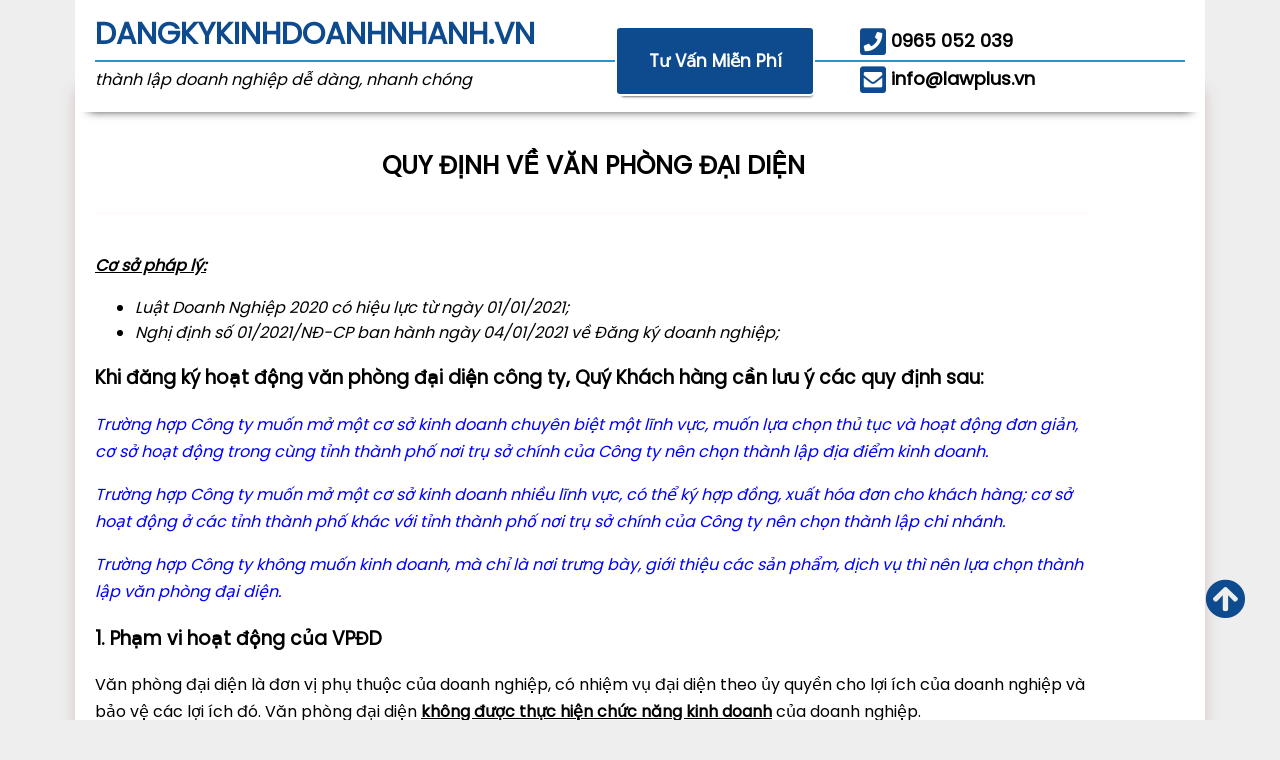

--- FILE ---
content_type: text/html; charset=UTF-8
request_url: http://dangkykinhdoanhnhanh.vn/quy-dinh-ve-van-phong-dai-dien/
body_size: 9971
content:
<!DOCTYPE html>
<html>
<head>
<meta http-equiv="Content-Type" content="text/html; charset=UTF-8">



<link rel="stylesheet" href="http://dangkykinhdoanhnhanh.vn/wp-content/themes/zweb-template/style.css">
<link rel="preconnect" href="https://fonts.gstatic.com">
<link href="https://fonts.googleapis.com/css2?family=Poppins:wght@100;400&display=swap" rel="stylesheet">
<link href="http://dangkykinhdoanhnhanh.vn/wp-content/themes/zweb-template/css/all.css" rel="stylesheet">
<script src="https://ajax.googleapis.com/ajax/libs/jquery/3.5.1/jquery.min.js"></script>
<meta name="facebook-domain-verification" content="hzzvi3fjup0uvg91k3dgsd72io5ow2" />
<meta name='robots' content='index, follow, max-image-preview:large, max-snippet:-1, max-video-preview:-1' />

	<!-- This site is optimized with the Yoast SEO plugin v26.8 - https://yoast.com/product/yoast-seo-wordpress/ -->
	<title>QUY ĐỊNH VỀ VĂN PHÒNG ĐẠI DIỆN - DANGKYKINHDOANHNHANH.VN</title>
	<meta name="description" content="Các lưu ý liên quan đến quy định về văn phòng đại diện quan trọng khi thành lập văn phòng đại diện. Liên hệ chúng tôi để biết thêm thông tin." />
	<link rel="canonical" href="https://dangkykinhdoanhnhanh.vn/quy-dinh-ve-van-phong-dai-dien/" />
	<meta property="og:locale" content="vi_VN" />
	<meta property="og:type" content="article" />
	<meta property="og:title" content="QUY ĐỊNH VỀ VĂN PHÒNG ĐẠI DIỆN - DANGKYKINHDOANHNHANH.VN" />
	<meta property="og:description" content="Các lưu ý liên quan đến quy định về văn phòng đại diện quan trọng khi thành lập văn phòng đại diện. Liên hệ chúng tôi để biết thêm thông tin." />
	<meta property="og:url" content="https://dangkykinhdoanhnhanh.vn/quy-dinh-ve-van-phong-dai-dien/" />
	<meta property="og:site_name" content="DANGKYKINHDOANHNHANH.VN" />
	<meta property="article:modified_time" content="2022-03-17T10:25:24+00:00" />
	<meta name="twitter:card" content="summary_large_image" />
	<meta name="twitter:label1" content="Ước tính thời gian đọc" />
	<meta name="twitter:data1" content="4 phút" />
	<script type="application/ld+json" class="yoast-schema-graph">{"@context":"https://schema.org","@graph":[{"@type":"WebPage","@id":"https://dangkykinhdoanhnhanh.vn/quy-dinh-ve-van-phong-dai-dien/","url":"https://dangkykinhdoanhnhanh.vn/quy-dinh-ve-van-phong-dai-dien/","name":"QUY ĐỊNH VỀ VĂN PHÒNG ĐẠI DIỆN - DANGKYKINHDOANHNHANH.VN","isPartOf":{"@id":"https://dangkykinhdoanhnhanh.vn/#website"},"datePublished":"2021-07-19T09:31:11+00:00","dateModified":"2022-03-17T10:25:24+00:00","description":"Các lưu ý liên quan đến quy định về văn phòng đại diện quan trọng khi thành lập văn phòng đại diện. Liên hệ chúng tôi để biết thêm thông tin.","breadcrumb":{"@id":"https://dangkykinhdoanhnhanh.vn/quy-dinh-ve-van-phong-dai-dien/#breadcrumb"},"inLanguage":"vi","potentialAction":[{"@type":"ReadAction","target":["https://dangkykinhdoanhnhanh.vn/quy-dinh-ve-van-phong-dai-dien/"]}]},{"@type":"BreadcrumbList","@id":"https://dangkykinhdoanhnhanh.vn/quy-dinh-ve-van-phong-dai-dien/#breadcrumb","itemListElement":[{"@type":"ListItem","position":1,"name":"Trang chủ","item":"https://dangkykinhdoanhnhanh.vn/"},{"@type":"ListItem","position":2,"name":"QUY ĐỊNH VỀ VĂN PHÒNG ĐẠI DIỆN"}]},{"@type":"WebSite","@id":"https://dangkykinhdoanhnhanh.vn/#website","url":"https://dangkykinhdoanhnhanh.vn/","name":"DANGKYKINHDOANHNHANH.VN","description":"thành lập doanh nghiệp dễ dàng, nhanh chóng","potentialAction":[{"@type":"SearchAction","target":{"@type":"EntryPoint","urlTemplate":"https://dangkykinhdoanhnhanh.vn/?s={search_term_string}"},"query-input":{"@type":"PropertyValueSpecification","valueRequired":true,"valueName":"search_term_string"}}],"inLanguage":"vi"}]}</script>
	<!-- / Yoast SEO plugin. -->


<link rel='dns-prefetch' href='//cdn.chatway.app' />
<link rel="alternate" title="oNhúng (JSON)" type="application/json+oembed" href="https://dangkykinhdoanhnhanh.vn/wp-json/oembed/1.0/embed?url=https%3A%2F%2Fdangkykinhdoanhnhanh.vn%2Fquy-dinh-ve-van-phong-dai-dien%2F" />
<link rel="alternate" title="oNhúng (XML)" type="text/xml+oembed" href="https://dangkykinhdoanhnhanh.vn/wp-json/oembed/1.0/embed?url=https%3A%2F%2Fdangkykinhdoanhnhanh.vn%2Fquy-dinh-ve-van-phong-dai-dien%2F&#038;format=xml" />
<style id='wp-img-auto-sizes-contain-inline-css' type='text/css'>
img:is([sizes=auto i],[sizes^="auto," i]){contain-intrinsic-size:3000px 1500px}
/*# sourceURL=wp-img-auto-sizes-contain-inline-css */
</style>
<style id='wp-emoji-styles-inline-css' type='text/css'>

	img.wp-smiley, img.emoji {
		display: inline !important;
		border: none !important;
		box-shadow: none !important;
		height: 1em !important;
		width: 1em !important;
		margin: 0 0.07em !important;
		vertical-align: -0.1em !important;
		background: none !important;
		padding: 0 !important;
	}
/*# sourceURL=wp-emoji-styles-inline-css */
</style>
<style id='wp-block-library-inline-css' type='text/css'>
:root{--wp-block-synced-color:#7a00df;--wp-block-synced-color--rgb:122,0,223;--wp-bound-block-color:var(--wp-block-synced-color);--wp-editor-canvas-background:#ddd;--wp-admin-theme-color:#007cba;--wp-admin-theme-color--rgb:0,124,186;--wp-admin-theme-color-darker-10:#006ba1;--wp-admin-theme-color-darker-10--rgb:0,107,160.5;--wp-admin-theme-color-darker-20:#005a87;--wp-admin-theme-color-darker-20--rgb:0,90,135;--wp-admin-border-width-focus:2px}@media (min-resolution:192dpi){:root{--wp-admin-border-width-focus:1.5px}}.wp-element-button{cursor:pointer}:root .has-very-light-gray-background-color{background-color:#eee}:root .has-very-dark-gray-background-color{background-color:#313131}:root .has-very-light-gray-color{color:#eee}:root .has-very-dark-gray-color{color:#313131}:root .has-vivid-green-cyan-to-vivid-cyan-blue-gradient-background{background:linear-gradient(135deg,#00d084,#0693e3)}:root .has-purple-crush-gradient-background{background:linear-gradient(135deg,#34e2e4,#4721fb 50%,#ab1dfe)}:root .has-hazy-dawn-gradient-background{background:linear-gradient(135deg,#faaca8,#dad0ec)}:root .has-subdued-olive-gradient-background{background:linear-gradient(135deg,#fafae1,#67a671)}:root .has-atomic-cream-gradient-background{background:linear-gradient(135deg,#fdd79a,#004a59)}:root .has-nightshade-gradient-background{background:linear-gradient(135deg,#330968,#31cdcf)}:root .has-midnight-gradient-background{background:linear-gradient(135deg,#020381,#2874fc)}:root{--wp--preset--font-size--normal:16px;--wp--preset--font-size--huge:42px}.has-regular-font-size{font-size:1em}.has-larger-font-size{font-size:2.625em}.has-normal-font-size{font-size:var(--wp--preset--font-size--normal)}.has-huge-font-size{font-size:var(--wp--preset--font-size--huge)}.has-text-align-center{text-align:center}.has-text-align-left{text-align:left}.has-text-align-right{text-align:right}.has-fit-text{white-space:nowrap!important}#end-resizable-editor-section{display:none}.aligncenter{clear:both}.items-justified-left{justify-content:flex-start}.items-justified-center{justify-content:center}.items-justified-right{justify-content:flex-end}.items-justified-space-between{justify-content:space-between}.screen-reader-text{border:0;clip-path:inset(50%);height:1px;margin:-1px;overflow:hidden;padding:0;position:absolute;width:1px;word-wrap:normal!important}.screen-reader-text:focus{background-color:#ddd;clip-path:none;color:#444;display:block;font-size:1em;height:auto;left:5px;line-height:normal;padding:15px 23px 14px;text-decoration:none;top:5px;width:auto;z-index:100000}html :where(.has-border-color){border-style:solid}html :where([style*=border-top-color]){border-top-style:solid}html :where([style*=border-right-color]){border-right-style:solid}html :where([style*=border-bottom-color]){border-bottom-style:solid}html :where([style*=border-left-color]){border-left-style:solid}html :where([style*=border-width]){border-style:solid}html :where([style*=border-top-width]){border-top-style:solid}html :where([style*=border-right-width]){border-right-style:solid}html :where([style*=border-bottom-width]){border-bottom-style:solid}html :where([style*=border-left-width]){border-left-style:solid}html :where(img[class*=wp-image-]){height:auto;max-width:100%}:where(figure){margin:0 0 1em}html :where(.is-position-sticky){--wp-admin--admin-bar--position-offset:var(--wp-admin--admin-bar--height,0px)}@media screen and (max-width:600px){html :where(.is-position-sticky){--wp-admin--admin-bar--position-offset:0px}}
/*wp_block_styles_on_demand_placeholder:697490875b585*/
/*# sourceURL=wp-block-library-inline-css */
</style>
<style id='classic-theme-styles-inline-css' type='text/css'>
/*! This file is auto-generated */
.wp-block-button__link{color:#fff;background-color:#32373c;border-radius:9999px;box-shadow:none;text-decoration:none;padding:calc(.667em + 2px) calc(1.333em + 2px);font-size:1.125em}.wp-block-file__button{background:#32373c;color:#fff;text-decoration:none}
/*# sourceURL=/wp-includes/css/classic-themes.min.css */
</style>
<script type="text/javascript" src="http://dangkykinhdoanhnhanh.vn/wp-includes/js/jquery/jquery.min.js?ver=3.7.1" id="jquery-core-js"></script>
<script type="text/javascript" src="http://dangkykinhdoanhnhanh.vn/wp-includes/js/jquery/jquery-migrate.min.js?ver=3.4.1" id="jquery-migrate-js"></script>
<link rel="https://api.w.org/" href="https://dangkykinhdoanhnhanh.vn/wp-json/" /><link rel="alternate" title="JSON" type="application/json" href="https://dangkykinhdoanhnhanh.vn/wp-json/wp/v2/pages/272" /><link rel="EditURI" type="application/rsd+xml" title="RSD" href="https://dangkykinhdoanhnhanh.vn/xmlrpc.php?rsd" />
<meta name="generator" content="WordPress 6.9" />
<link rel='shortlink' href='https://dangkykinhdoanhnhanh.vn/?p=272' />
<meta name="google-site-verification" content="3qOnzvJAdLdQnr3VDmrb1ZCbZFiy8S_OJMrALxo-A5Y" />
<script type="text/javascript" async="" src="https://www.google-analytics.com/analytics.js"></script>
<script id="2525de28daa69d29db6be083a2b1bd99-1" type="nitropack/inlinescript" class="nitropack-inline-script">
                                setTimeout(function(){
                    
                    (function(d, s, id) {
                        var js, fjs = d.getElementsByTagName(s)[0];
                        if (d.getElementById(id)) return;
                        js = d.createElement(s); js.id = id;
                        js.src = 'https://connect.facebook.net/en_US/sdk/xfbml.customerchat.js#xfbml=1&version=v2.12&autoLogAppEvents=1';
                        fjs.parentNode.insertBefore(js, fjs);
                    }(document, 'script', 'facebook-jssdk'));

                }, 0);
                      </script><script id="86b42f3794f7d55cad4a53476fc22bc6-1" type="nitropack/inlinescript" class="nitropack-inline-script">
  window.dataLayer = window.dataLayer || [];
  function gtag(){dataLayer.push(arguments);}
  gtag('js', new Date());

  gtag('config', 'UA-169853664-1');
</script>		<style type="text/css" id="wp-custom-css">
			.content_single td {
    border: 1px solid #f1e0e0;
    padding: 10px;
}
.info p {
    height: 80px;
    overflow: hidden;
}
.item_box_news {
    height: 230px;
    border-bottom: solid 1px #eee;
}
.info_news p {
    height: 120px;
    overflow: hidden;
}
.block_hot_news {
    height: 200px;
    background: #fffdf8;
}		</style>
		</head>
<body class="wp-singular page-template page-template-page-rm-header page-template-page-rm-header-php page page-id-272 wp-theme-zweb-template class-name">
<div id="wallpaper">
	<header>
		<div class="logo_title"><a href="https://dangkykinhdoanhnhanh.vn">DANGKYKINHDOANHNHANH.VN</a></div>
					<div class="btn_tvmp"><button data-id="mailto:info@lawplus.vn" id="call_phone">Tư Vấn Miễn Phí</button></div>
				<div class="head_hotline"><a href="tel:0965 052 039 "><i class="fas fa-phone-square"></i> 0965 052 039  </a></div>
		<div class="head_email"><a href="mailto:info@lawplus.vn"><i class="fas fa-envelope-square"></i> info@lawplus.vn</a></div>
		<div class="border_1"></div>
		<div class="sologan"><em>thành lập doanh nghiệp dễ dàng, nhanh chóng</em></div>
	</header>
	<script>
	$('#call_phone').click(function(){
		var phone_call = $(this).data("id");
		window.location.href = phone_call;
	});
	</script>	<style>
		.box_home.dangky {
		padding: 10px 10px;
		margin-top: 90px;
	}
	.col_left {
		width: 100%;
		float: left;
		border-right: none;
		margin-right: 10px;
	}
	.box_home.baivietmoi {
		display: inline-table;
		background: #fff;
		width: 90%;
	}
	</style>
	<div class="content">
		<div class="box_home dangky">
			
		</div>
		
		<div class="box_home baivietmoi">
			<div class="title_home"><h1>QUY ĐỊNH VỀ VĂN PHÒNG ĐẠI DIỆN</h1></div>
			<div class="col_left">
				<div class="content_single">
										<p><strong><em><u>Cơ sở pháp lý:</u></em></strong></p>
<ul>
<li><em>Luật Doanh Nghiệp 2020 có hiệu lực từ ngày 01/01/2021;</em></li>
<li><em>Nghị định số 01/2021/NĐ-CP ban hành ngày 04/01/2021 về Đăng ký doanh nghiệp;</em></li>
</ul>
<h3>Khi đăng ký hoạt động văn phòng đại diện công ty, Quý Khách hàng cần lưu ý các quy định sau:</h3>
<p><em><span style="color: #0000ff;">Trường hợp Công ty muốn mở một cơ sở kinh doanh chuyên biệt một lĩnh vực, muốn lựa chọn thủ tục và hoạt động đơn giản, cơ sở hoạt động trong cùng tỉnh thành phố nơi trụ sở chính của Công ty nên chọn thành lập địa điểm kinh doanh.</span></em></p>
<p><em><span style="color: #0000ff;">Trường hợp Công ty muốn mở một cơ sở kinh doanh nhiều lĩnh vực, có thể ký hợp đồng, xuất hóa đơn cho khách hàng; cơ sở hoạt động ở các tỉnh thành phố khác với tỉnh thành phố nơi trụ sở chính của Công ty nên chọn thành lập chi nhánh.</span></em></p>
<p><span style="color: #0000ff;"><em>Trường hợp Công ty không muốn kinh doanh, mà chỉ là nơi trưng bày, giới thiệu các sản phẩm, dịch vụ thì nên lựa chọn thành lập văn phòng đại diện.</em></span></p>
<h3>1. Phạm vi hoạt động của VPĐD</h3>
<p>Văn phòng đại diện là đơn vị phụ thuộc của doanh nghiệp, có nhiệm vụ đại diện theo ủy quyền cho lợi ích của doanh nghiệp và bảo vệ các lợi ích đó. Văn phòng đại diện <span style="text-decoration: underline;"><strong>không được thực hiện chức năng kinh doanh</strong></span> của doanh nghiệp.</p>
<h3>2. Vị trí và số lượng VPĐD</h3>
<p>Doanh nghiệp có quyền thành lập văn phòng đại diện ở trong nước và nước ngoài. Doanh nghiệp có thể đặt một hoặc nhiều văn phòng đại diện tại một địa phương theo địa giới đơn vị hành chính.</p>
<h3>3. Con dấu của VPĐD</h3>
<p>Văn phòng đại diện có thể có con dấu riêng. Doanh nghiệp quyết định loại dấu số lượng, hình thức và nội dung dấu của của văn phòng đại diện. Việc quản lý và lưu giữ dấu thực hiện theo quy định của Điều lệ công ty hoặc quy chế do văn phòng đại diện ban hành.</p>
<h3>4. Mã số thuế và nghĩa vụ thuế của VPĐD</h3>
<p>Có mã số thuế riêng 13 số. Văn phòng đại diện kê khai thuế theo mã số thuế chính là mã số Văn phòng ghi nhận tại Giấy chứng nhận đăng ký hoạt động. Mã số này đồng thời là mã số thuế của văn phòng đại diện.</p>
<p>VPĐD kê khai thuế độc lập với công ty tại cơ quan thuế nơi đặt trụ sở Văn phòng đại diện quản lý.</p>
<p>Các loại thuế phải đóng; thuế thu nhập cá nhân</p>
<h3>5. Cách đặt tên VPĐD</h3>
<ul>
<li>Tên văn phòng đại diện phải được viết bằng các chữ cái trong bảng chữ cái tiếng Việt, các chữ cái F, J, Z, W, chữ số và các ký hiệu.</li>
<li>Tên văn phòng đại diện phải bao gồm tên doanh nghiệp kèm theo cụm từ “Văn phòng đại diện” đối với văn phòng đại diện. Phần tên riêng trong tên văn phòng đại diện của doanh nghiệp không được sử dụng cụm từ “công ty”, “doanh nghiệp”.</li>
<li>Ngoài tên bằng tiếng Việt, văn phòng đại diện của doanh nghiệp có thể đăng ký tên bằng tiếng nước ngoài và tên viết tắt. Tên bằng tiếng nước ngoài là tên được dịch từ tên tiếng Việt sang một trong những tiếng nước ngoài hệ chữ La-tinh. Tên viết tắt được viết tắt từ tên tiếng Việt hoặc tên bằng tiếng nước ngoài.</li>
</ul>
<p style="padding-left: 40px;"><em>Vd: Tên tiếng Việt: Văn phòng đại diện tại Hà Nội – Công ty TNHH Sao Mai</em></p>
<p style="padding-left: 40px;"><em>       Tên tiếng nước ngoài: Hanoi Representative Office – Sao Mai Company Limited</em></p>
<p style="padding-left: 40px;"><em>       Tên viết tắt: VPĐD Sao Mai Hà Nội </em></p>
<p style="padding-left: 40px;">Tên văn phòng đại diện phải được viết hoặc gắn tại trụ sở văn phòng đại diện. Tên văn phòng đại diện được in hoặc viết với khổ chữ nhỏ hơn tên tiếng Việt của doanh nghiệp trên các giấy tờ giao dịch, hồ sơ tài liệu và ấn phẩm do văn phòng đại diện phát hành.</p>
<h3>6. Người đứng đầu VPĐD</h3>
<p>Là người đứng đầu văn phòng đại diện, đó cũng là người chịu trách nhiệm chính về kết quả hoạt động kinh doanh của VPĐD</p>
<p>Người đứng đầu Văn phòng đại diện không được cùng lúc đảm nhiệm các chức vụ sau:</p>
<ul>
<li style="list-style-type: none;">
<ul>
<li>Người đứng đầu một Chi nhánh.</li>
<li>Người đại diện theo pháp luật.</li>
<li>Người đại diện tất cả tổ chức kinh tế được thành lập theo quy định pháp luật Việt Nam.</li>
</ul>
</li>
</ul>
<p>Nếu còn bất cứ thắc mắc nào trong quá trình đăng ký thành lập văn phòng đại diện, Quý khách xin vui lòng liên hệ <span style="text-decoration: underline;"><span style="color: #0000ff;"><a style="color: #0000ff;" href="https://dangkykinhdoanhnhanh.vn/"><strong>dangkykinhdoanhnhanh.vn</strong></a></span></span><strong> </strong>để được hỗ trợ tốt nhất.</p>
<p>&nbsp;</p>
<p>&nbsp;</p>
					 
				</div>
			</div>
			
		</div>
		
	</div>
	<footer>
		<div class="footer_1">
			<div id="custom_html-2" class="widget_text footer_col_3 widget_custom_html"><h4 class="xs-title">Đơn Vị Chủ Quản</h4><div class="textwidget custom-html-widget"><div class="address_footer">
<p>

	</p>
	<i class="fas fa-map-marker-alt"></i> 86 Xuân Thủy, P. Thảo Điền, TP. Thủ Đức, TP. Hồ Chí Minh 
<p><i class="fas fa-phone-square-alt"></i> 0965 052 039  </p>
<p><i class="fas fa-phone-square-alt"></i> 0961 286 660 </p>
<p><i class="fas fa-envelope-open-text"></i> info@lawplus.vn</p>
	</div></div></div><div id="nav_menu-2" class="footer_col_3 widget_nav_menu"><h4 class="xs-title">DANH MỤC DỊCH VỤ</h4><div class="menu-menu-footer-container"><ul id="menu-menu-footer" class="menu"><li id="menu-item-221" class="menu-item menu-item-type-post_type menu-item-object-page menu-item-221"><a href="https://dangkykinhdoanhnhanh.vn/dich-vu-thanh-lap-doanh-nghiep/">Thành Lập Doanh Nghiệp</a></li>
<li id="menu-item-216" class="menu-item menu-item-type-post_type menu-item-object-page menu-item-216"><a href="https://dangkykinhdoanhnhanh.vn/tang-giam-von-dieu-le/">Tăng Giảm Vốn Điều Lệ</a></li>
<li id="menu-item-223" class="menu-item menu-item-type-post_type menu-item-object-page menu-item-223"><a href="https://dangkykinhdoanhnhanh.vn/thanh-vien-gop-von/">Thay Đổi Thành Viên Góp Vốn</a></li>
<li id="menu-item-224" class="menu-item menu-item-type-post_type menu-item-object-page menu-item-224"><a href="https://dangkykinhdoanhnhanh.vn/ten-doanh-nghiep/">Thay Đổi Tên Doanh Nghiệp</a></li>
<li id="menu-item-225" class="menu-item menu-item-type-post_type menu-item-object-page menu-item-225"><a href="https://dangkykinhdoanhnhanh.vn/nguoi-dai-dien-phap-luat/">Thay Đổi Người Đại Diện Pháp Luật</a></li>
<li id="menu-item-226" class="menu-item menu-item-type-post_type menu-item-object-page menu-item-226"><a href="https://dangkykinhdoanhnhanh.vn/loai-hinh-doanh-nghiep/">Thay Đổi Loại Hình Doanh Nghiệp</a></li>
<li id="menu-item-227" class="menu-item menu-item-type-post_type menu-item-object-page menu-item-227"><a href="https://dangkykinhdoanhnhanh.vn/dia-chi-doanh-nghiep/">Thay Đổi Địa Chỉ Doanh Nghiệp</a></li>
<li id="menu-item-218" class="menu-item menu-item-type-post_type menu-item-object-page menu-item-218"><a href="https://dangkykinhdoanhnhanh.vn/mo-chi-nhanh/">Mở Chi Nhánh</a></li>
<li id="menu-item-213" class="menu-item menu-item-type-post_type menu-item-object-page menu-item-213"><a href="https://dangkykinhdoanhnhanh.vn/mo-van-phong-dai-dien/">Mở Văn Phòng Đại Diện</a></li>
<li id="menu-item-212" class="menu-item menu-item-type-post_type menu-item-object-page menu-item-212"><a href="https://dangkykinhdoanhnhanh.vn/mo-dia-diem-kinh-doanh/">Mở Địa Điểm Kinh Doanh (Cửa Hàng)</a></li>
<li id="menu-item-211" class="menu-item menu-item-type-post_type menu-item-object-page menu-item-211"><a href="https://dangkykinhdoanhnhanh.vn/dong-doanh-nghiep/">Đóng Doanh Nghiệp</a></li>
<li id="menu-item-210" class="menu-item menu-item-type-post_type menu-item-object-page menu-item-210"><a href="https://dangkykinhdoanhnhanh.vn/dong-chi-nhanh/">Đóng Chi Nhánh</a></li>
<li id="menu-item-209" class="menu-item menu-item-type-post_type menu-item-object-page menu-item-209"><a href="https://dangkykinhdoanhnhanh.vn/dong-van-phong-dai-dien/">Đóng Văn Phòng Đại Diện</a></li>
<li id="menu-item-208" class="menu-item menu-item-type-post_type menu-item-object-page menu-item-208"><a href="https://dangkykinhdoanhnhanh.vn/dong-dia-diem-kinh-doanh/">Đóng Địa Điểm Kinh Doanh</a></li>
</ul></div></div><div id="custom_html-3" class="widget_text footer_col_3 widget_custom_html"><h4 class="xs-title">LIÊN HỆ</h4><div class="textwidget custom-html-widget"><div class="social_icon">
<a href="https://zalo.me/0393930522"><img src="https://dangkykinhdoanhnhanh.vn/wp-content/themes/zweb-template/images/zalo.png"/></a>
<a href="mailto:info@lawplus.vn"><img src="https://dangkykinhdoanhnhanh.vn/wp-content/themes/zweb-template/images/contact.png"/></a>
	<a href=""><img src="https://dangkykinhdoanhnhanh.vn/wp-content/themes/zweb-template/images/wechat.png"/></a>
	<a href="https://www.facebook.com/lawplus.vn/"><img src="https://dangkykinhdoanhnhanh.vn/wp-content/themes/zweb-template/images/messager.png"/></a>
</div></div></div>		</div>
		<div class="clear"></div>
		<div class="footer_2">
			<div class="col_2">
				<a href='http://online.gov.vn/Home/WebDetails/84960'><img class='bct' alt='' title='' src='http://online.gov.vn/Content/EndUser/LogoCCDVSaleNoti/logoSaleNoti.png'/></a>
			</div>
			
			<div class="col_2">
				<a href="/chinh-sach-bao-mat/"><strong>Chính Sách Bảo Mật</strong></a>
				<p style="color:#ccc">Bản Quyền 2021 © DANGKYKINHDOANHNHANH.VN</p>
			</div>
		</div>
	</footer>
</div>
<style>
.top_up a {
    position: fixed;
    right: 35px;
    bottom: 90px;
    font-size: 40px;
    color: #0e4b8e;
}
</style>
<div class="top_up"><a href="#"><i class="fas fa-arrow-circle-up"></i></a></div>
<script type="speculationrules">
{"prefetch":[{"source":"document","where":{"and":[{"href_matches":"/*"},{"not":{"href_matches":["/wp-*.php","/wp-admin/*","/wp-content/uploads/*","/wp-content/*","/wp-content/plugins/*","/wp-content/themes/zweb-template/*","/*\\?(.+)"]}},{"not":{"selector_matches":"a[rel~=\"nofollow\"]"}},{"not":{"selector_matches":".no-prefetch, .no-prefetch a"}}]},"eagerness":"conservative"}]}
</script>

			<script>(function(d, s, id) {
			var js, fjs = d.getElementsByTagName(s)[0];
			js = d.createElement(s); js.id = id;
			js.src = 'https://connect.facebook.net/vi_VN/sdk/xfbml.customerchat.js#xfbml=1&version=v6.0&autoLogAppEvents=1'
			fjs.parentNode.insertBefore(js, fjs);
			}(document, 'script', 'facebook-jssdk'));</script>
			<div class="fb-customerchat" attribution="wordpress" attribution_version="2.3" page_id="262749901255532"></div>

			<script type="text/javascript" id="chatway-script-js-extra">
/* <![CDATA[ */
var wpChatwaySettings = {"widgetId":"QWl1WUOoXilb"};
//# sourceURL=chatway-script-js-extra
/* ]]> */
</script>
<script type="text/javascript" src="https://cdn.chatway.app/widget.js?include%5B0%5D=faqs&amp;ver=5801bd4503a71f4d3535#038;id=QWl1WUOoXilb" id="chatway-script-js"></script>
<script type="text/javascript" id="chatway-frontend-js-extra">
/* <![CDATA[ */
var chatwaySettings = {"ajaxURL":"https://dangkykinhdoanhnhanh.vn/wp-admin/admin-ajax.php","widgetId":"QWl1WUOoXilb"};
//# sourceURL=chatway-frontend-js-extra
/* ]]> */
</script>
<script type="text/javascript" src="http://dangkykinhdoanhnhanh.vn/wp-content/plugins/chatway-live-chat/assets/js/frontend.js?ver=c137da52507ccbea1bf8" id="chatway-frontend-js" defer="defer" data-wp-strategy="defer"></script>
<script id="wp-emoji-settings" type="application/json">
{"baseUrl":"https://s.w.org/images/core/emoji/17.0.2/72x72/","ext":".png","svgUrl":"https://s.w.org/images/core/emoji/17.0.2/svg/","svgExt":".svg","source":{"concatemoji":"http://dangkykinhdoanhnhanh.vn/wp-includes/js/wp-emoji-release.min.js?ver=6.9"}}
</script>
<script type="module">
/* <![CDATA[ */
/*! This file is auto-generated */
const a=JSON.parse(document.getElementById("wp-emoji-settings").textContent),o=(window._wpemojiSettings=a,"wpEmojiSettingsSupports"),s=["flag","emoji"];function i(e){try{var t={supportTests:e,timestamp:(new Date).valueOf()};sessionStorage.setItem(o,JSON.stringify(t))}catch(e){}}function c(e,t,n){e.clearRect(0,0,e.canvas.width,e.canvas.height),e.fillText(t,0,0);t=new Uint32Array(e.getImageData(0,0,e.canvas.width,e.canvas.height).data);e.clearRect(0,0,e.canvas.width,e.canvas.height),e.fillText(n,0,0);const a=new Uint32Array(e.getImageData(0,0,e.canvas.width,e.canvas.height).data);return t.every((e,t)=>e===a[t])}function p(e,t){e.clearRect(0,0,e.canvas.width,e.canvas.height),e.fillText(t,0,0);var n=e.getImageData(16,16,1,1);for(let e=0;e<n.data.length;e++)if(0!==n.data[e])return!1;return!0}function u(e,t,n,a){switch(t){case"flag":return n(e,"\ud83c\udff3\ufe0f\u200d\u26a7\ufe0f","\ud83c\udff3\ufe0f\u200b\u26a7\ufe0f")?!1:!n(e,"\ud83c\udde8\ud83c\uddf6","\ud83c\udde8\u200b\ud83c\uddf6")&&!n(e,"\ud83c\udff4\udb40\udc67\udb40\udc62\udb40\udc65\udb40\udc6e\udb40\udc67\udb40\udc7f","\ud83c\udff4\u200b\udb40\udc67\u200b\udb40\udc62\u200b\udb40\udc65\u200b\udb40\udc6e\u200b\udb40\udc67\u200b\udb40\udc7f");case"emoji":return!a(e,"\ud83e\u1fac8")}return!1}function f(e,t,n,a){let r;const o=(r="undefined"!=typeof WorkerGlobalScope&&self instanceof WorkerGlobalScope?new OffscreenCanvas(300,150):document.createElement("canvas")).getContext("2d",{willReadFrequently:!0}),s=(o.textBaseline="top",o.font="600 32px Arial",{});return e.forEach(e=>{s[e]=t(o,e,n,a)}),s}function r(e){var t=document.createElement("script");t.src=e,t.defer=!0,document.head.appendChild(t)}a.supports={everything:!0,everythingExceptFlag:!0},new Promise(t=>{let n=function(){try{var e=JSON.parse(sessionStorage.getItem(o));if("object"==typeof e&&"number"==typeof e.timestamp&&(new Date).valueOf()<e.timestamp+604800&&"object"==typeof e.supportTests)return e.supportTests}catch(e){}return null}();if(!n){if("undefined"!=typeof Worker&&"undefined"!=typeof OffscreenCanvas&&"undefined"!=typeof URL&&URL.createObjectURL&&"undefined"!=typeof Blob)try{var e="postMessage("+f.toString()+"("+[JSON.stringify(s),u.toString(),c.toString(),p.toString()].join(",")+"));",a=new Blob([e],{type:"text/javascript"});const r=new Worker(URL.createObjectURL(a),{name:"wpTestEmojiSupports"});return void(r.onmessage=e=>{i(n=e.data),r.terminate(),t(n)})}catch(e){}i(n=f(s,u,c,p))}t(n)}).then(e=>{for(const n in e)a.supports[n]=e[n],a.supports.everything=a.supports.everything&&a.supports[n],"flag"!==n&&(a.supports.everythingExceptFlag=a.supports.everythingExceptFlag&&a.supports[n]);var t;a.supports.everythingExceptFlag=a.supports.everythingExceptFlag&&!a.supports.flag,a.supports.everything||((t=a.source||{}).concatemoji?r(t.concatemoji):t.wpemoji&&t.twemoji&&(r(t.twemoji),r(t.wpemoji)))});
//# sourceURL=http://dangkykinhdoanhnhanh.vn/wp-includes/js/wp-emoji-loader.min.js
/* ]]> */
</script>
</body>
</html>

--- FILE ---
content_type: text/css
request_url: http://dangkykinhdoanhnhanh.vn/wp-content/themes/zweb-template/style.css
body_size: 2511
content:
@charset "UTF-8";
/*
Theme Name: Đăng Ký Kinh Doanh
Theme URI: https://zweb.vn
Author: Thành Lâm
Author URI: https://fb.com/vithanhlam
Description: 
Requires at least: 5.3
Tested up to: 5.7
Requires PHP: 5.6
Version: 1.3
License: GNU General Public License v2 or later
License URI: http://www.gnu.org/licenses/gpl-2.0.html
Text Domain: 
Tags:
*/

div#wallpaper {
    width: 1130px;
    margin: 0px auto;
	background: #fff;
	box-shadow: 0px -2px 15px -1px #d4bfbf;
}
body {
    background: #eee;
    margin: 0px;
    padding: 0px;
	font-family: 'Poppins', sans-serif;
}
input, select, option, textarea, button  {
	font-family: 'Poppins', sans-serif;
	appearance: none;
	-webkit-appearance: none;
    -moz-appearance: none;
}
a {
    text-decoration: none;
	color:#000;
}
a:hover {
    color: #2b93d1;
    font-weight: bold;
}
header {
    background: #fff;
    padding: 20px;
}
header {
    position: fixed;
    width: 1090px;
    z-index: 9999;
    top: -30px;
    box-shadow: 0px 12px 10px -14px #000;
}
.logo_title {
    width: 520px;
    float: left;
}
.btn_tvmp button {
    width: 200px;
    float: left;
    padding: 20px;
    background:#0e4b8e;
    text-align: center;
    position: relative;
    top: 36px;
    color: #fff;
    border: solid 2px #ffffff;
    font-size: 17px;
    box-shadow: 2px 5px 3px -5px #000;
	border-radius: 5px;
	font-weight: bold;
}
.form_send {
    width: 800px;
    display: block;
    margin: 0px auto;
}
hr {
    clear: both;
    margin: 20px 0px;
}

.head_hotline {
    float: right;
    text-align: left;
    width: 325px;
    position: relative;
    top: 37px;
    font-size: 18px;
	font-weight: bold;
}
.head_hotline i {
    font-size: 30px;
    text-align: justify;
    vertical-align: middle;
	color: #0e4b8e;
	
}

.head_email {
    float: right;
    text-align: left;
    width: 325px;
    position: relative;
    top: 45px;
    font-size: 18px;
	font-weight: bold;
}
.head_email i {
    font-size: 30px;
    text-align: justify;
    vertical-align: middle;
	color: #0e4b8e;
}
.logo_title a {
    color: #0e4b8e;
    font-size: 30px;
    padding-top: 20px;
    font-weight: bold;
    line-height: 58px;
    position: relative;
    top: 15px;
}
.box_home {
    background: #0e4b8e;
    padding: 10px 10px;
    background-size: 100%;
    background-position: bottom;
    margin-top: 10px;
    clear: both;
    /* background: linear-gradient(
179deg
, #ffffff 0%, #2d88bf 86%); */
}

.input_value select {
    width: 80%;
    padding: 20px;
    font-size: 19px;
    text-align-last: center;
    background: #fff;
    border: none;
    color: #000;
	border-radius: 5px;
}
.input_value button {
    width: 18%;
    padding: 19px;
    background:#0e4b8e;
    border: solid 1px #ffffff;
    position: relative;
    top: -1px;
    left: 10px;
    color: #fff;
    font-size: 18px;
    border-radius: 5px;
    box-shadow: 2px 5px 2px -3px #000;
	font-weight:bold;
}
.title_home {
    text-align: center;
    text-transform: uppercase;
    font-size: 25px;
	font-weight: bold;
}
.box_home .col_3 {
    width: 23%;
    height: 230px;
    float: left;
    padding: 25px;
    margin: 27px;
    border: solid 5px #ffffff;
    background: #fff1d9;
    color: #000;
    border-radius: 20px;
    box-shadow: 2px 10px 5px -7px #f3b2b2;
}
.box_home .col_3 strong {
    font-size: 19px;
    line-height: 39px;
}
.col_left {
    width: 795px;
    float: left;
    border-right: solid 1px #eee;
    margin-right: 10px;
}
.col_right {
    float: left;
    width: 300px;
}
.col_right img {
    width: 100%;
    height: auto;
}
.title_sidebar {
    text-align: center;
    font-size: 21px;
    border-bottom: solid 2px #eee;
    margin-bottom: 15px;
    padding-bottom: 10px;
    color: #f50;
    font-weight: bold;
}
ul.news_li li {
    list-style-type: none;
    padding: 10px;
    margin: 0px;
    border-bottom: solid 1px #eee;
}
ul.news_li {
    padding: 0px;
    margin: 0px;
}
.title_home {
    border-bottom: solid 2px #fff9f9;
    padding: 0px 10px;
    margin: 12px;
    padding-bottom: 10px;
}
.thumb_1 {
    float: left;
    padding: 15px;
}
ul.news_lq {
    margin: 0px;
    padding: 0px;
    list-style-type: none;
    border-top: solid 1px #eee;
    margin-top: 20px;
    padding-top: 10px;
}
.info {
    float: left;
    width: 380px;
}
ul.news_lq li {
    height: 280px;
    border-bottom: solid 1px #eee;
}
.border_1 {
    clear: both;
    border: solid 1px #2b93d1;
    margin-bottom: 5px;
}
span.bg-warning {
    background: #000000;
    color: #fff;
    padding: 0px 10px;
}
.text_1 {
    font-size: 18px;
    text-align: center;
    background: #0e4b8e;
    padding: 10px;
    margin-bottom: 30px;
    color: #fff;
	text-transform: uppercase;
}
.box_home.thanhlapdoanhnghiep {
    font-size: 16px;
    line-height: 26px;
}
.box_home.dangky {
    padding: 175px 10px;
	margin-top: 90px;
}
.box_home.thanhlapdoanhnghiep span {
    position: relative;
    background: linear-gradient( 
135deg
 , #ffffff 0%, #ffffff 86%);
    padding: 10px;
    top: 73px;
    left: -43px;
    font-size: 19px;
    font-weight: bold;
    border-radius: 10px;
    margin-right: -35px;
    border: solid 1px #eee;
    color: #000;
}
.box_home.thanhlapdoanhnghiep {
    background: #fff;
}
.box_home.baivietmoi {
    display: inline-table;
    background: #fff;
}
.thumb_news img {
    width: 100%;
    height: auto;
}
.title_news h3 {
    font-size: 18px;
}
button:hover {
    background: linear-gradient( 
135deg
 , #0e4b8e 0%, #3378c3 86%);
}
.block_hot_news {
    padding: 20px 15px;
    border-bottom: solid 1px #eee;
}
ul.news_lq .info p {
    line-height: 24px;
    font-size: 15px;
}
.info_news p {
    line-height: 24px;
    font-size: 15px;
}
img.bct {
    width: 190px;
    height: auto;
}
.footer_2 .col_2 {
    width: 50%;
    float: left;
	text-align: right;
}
.footer_2 {
    height: 80px;
    clear: both;
    padding: 25px;
    margin-top: 30px;
	border-top: solid 1px #ccc;
}
.footer_1 {
    padding: 15px;
}
.clear {
	clear:both;
}
.footer_col_3 {
    width: 360px;
    float: left;
    display: flow-root;
	line-height: 24px;
}
.box_home.dangky.page_suathongtin h1 {
    /* font-size: 22px; */
    padding: 0px;
    margin-bottom: 80px;
    color: #fff;
    text-align: center;
}
h4.xs-title {
    padding: 10px 0px;
    margin-bottom: 25px;
    border-bottom: solid 1px #eee;
	text-transform: uppercase;
}
.info a {
    font-size: 15px;
}
.title_news a {
    font-size: 18px;
}
.thumb_1 img {
    width: 320px;
    position: relative;
    top: 11px;
    height: auto;
}
.item_box_news {
    height: 270px;
    border-bottom: solid 1px #eee;
}
.title_home h1 {
    font-size: 25px;
}
.content_single {
    padding: 10px;
}
.content_single img {
    width: 100%;
    height: auto;
}
footer, footer a {
    color: #000;
	
}
footer {
	background:#eee;
	box-shadow: 10px 10px 100px 122px #eee;
}

.form-group {
  display: block;
  margin-bottom: 15px;
}

.form-group input {
  padding: 0;
  height: initial;
  width: initial;
  margin-bottom: 0;
  display: none;
  cursor: pointer;
}

.form-group label {
  position: relative;
  cursor: pointer;
  color:#fff;
}

.form-group label:before {
    content: '';
    -webkit-appearance: none;
    background-color: transparent;
    border: 2px solid #fff;
    box-shadow: 0 1px 2px rgb(0 0 0 / 5%), inset 0px -15px 10px -12px rgb(0 0 0 / 5%);
    padding: 11px;
    display: inline-block;
    position: relative;
    vertical-align: middle;
    cursor: pointer;
    margin-right: 15px;
}

.form-group input:checked + label:after {
  content: '';
  display: block;
  position: absolute;
  top: 2px;
  left: 9px;
  width: 6px;
  height: 14px;
  border: solid #fff;
  border-width: 0 2px 2px 0;
  transform: rotate(45deg);
}

select#cars {
    width: 100%;
}
.tab input, .tab select {
    padding: 15px;
    width: 96%;
    font-size: 17px;
    border: 1px solid #ffffff;
    background: #fff;
    border-radius: 5px;
}
.social_icon a {
    float: left;
    font-size: 45px;
    margin: 5px;
    background: #fff;
    color: #0084cb;
    padding: 10px;
    border-radius: 10px;
    width: 50px;
    text-align: center;
}
ul#menu-menu-footer {
    margin: 0px;
    padding: 0px;
    list-style-type: none;
}
ul#menu-menu-footer li {
    padding: 10px 0px;
    border-bottom: solid 1px #ecd7d7;
    width: 138px;
}
.content_single p {
    line-height: 27px;
}
.address_footer {
    padding-right: 40px;
}
.thumb_news {
    width: 50%;
    float: left;
}
.block_hot_news {
    height: 291px;
	background: #fffdf8;
}
.info_news_home {
    float: left;
    width: 45%;
    padding: 15px;
    position: relative;
    top: -46px;
	margin-bottom: -50px
}
.address_footer i {
    font-size: 18px;
    text-indent: inherit;
    color: #9e9e9e;
    padding: 10px;
    width: 25px;
    height: 5px;
    float: left;
    position: relative;
    top: -12px;
}
.social_icon img {
    width: 50px;
}
form#search_form {
    margin-bottom: 30px;
    margin-top: 30px;
}
form#search_form input {
    padding: 10px;
    border: solid 1px #000;
    width: 185px;
}
form#search_form button {
    padding: 11px;
    border: none;
    background: #0e4b8e;
    color: #fff;
}
select#select_service {
    text-transform: uppercase;
	white-space: normal;
}
.box_home.thanhlapdoanhnghiep p {
    line-height: 25px;
    margin-bottom: -10px;
    position: relative;
    top: -45px;
}
div#custom_html-3 {
    width: 105px;
}
div#nav_menu-2 {
    width: 635px;
}
ul#menu-menu-footer li {
    float: left;
    width: 305px;
    margin-right: 10px;
}